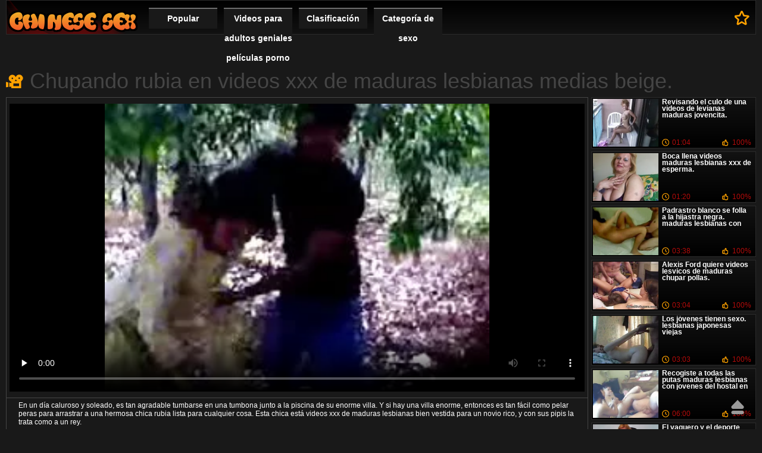

--- FILE ---
content_type: text/html; charset=UTF-8
request_url: https://es.filmovisex.org/video/243/chupando-rubia-en-videos-xxx-de-maduras-lesbianas-medias-beige-
body_size: 9651
content:
<!DOCTYPE html>
<html lang="es">
<head>
	<meta http-equiv="Content-Type" content="text/html; charset=utf-8">
	<title>Chupando rubia en videos xxx de maduras lesbianas medias beige.</title>
	<meta name="viewport" content="width=device-width, initial-scale=1.0">
	<meta name="description" content="En un día caluroso y soleado, es tan agradable tumbarse en una tumbona junto a la piscina de su enorme villa. Y si hay una villa enorme, entonces es tan fácil como pelar peras para arrastrar a una hermosa chica rubia lista para cualquier cosa. Esta chica está videos xxx de maduras lesbianas bien vestida para un novio rico, y con sus pipis la trata como a un rey.">
			<meta name="keywords" content="Videos de maduras lesbianas, porno gratis, mejor porno, porno caliente, mejor porno, xxx, porno caliente, video porno, clips de vídeo, películas porno calientes, sexo, alta definición, porno ">
		<link rel="shortcut icon" type="image/x-icon" href="https://es.filmovisex.org/files/favicon.ico" />
	<link type="text/css" rel="stylesheet" href="https://es.filmovisex.org/files/main.min.css">
	
<link rel="canonical" href="https://es.filmovisex.org/video/243/chupando-rubia-en-videos-xxx-de-maduras-lesbianas-medias-beige-/"/>
<base target="_blank">
<style>body, .info, .menu a, .button{color:#FFF !important;}
.th a, .holder, .info b{font-size:12px !important;}
</style>
</head>
<body><header role="banner">
		<div class="header">
		<div class="holder"><nav role="navigation">
			<div class="logo"><a href="https://es.filmovisex.org/" target="_self">Videos de maduras lesbianas </a></div>
			<ul class="menu">
				<li><a href="https://es.filmovisex.org/popular.html" target="_self">Popular </a></li>
				<li><a href="https://es.filmovisex.org/newporno.html" target="_self">Videos para adultos geniales películas porno </a></li>
				<li><a href="https://es.filmovisex.org/" target="_self">Clasificación </a></li>
				<li>
					<a href="https://es.filmovisex.org/categoryall.html" target="_self">Categoría de sexo </a>
<ul>
<li><a href="https://es.filmovisex.org/category/amateur/" target="_self">Casero mierda</a></li><li><a href="https://es.filmovisex.org/category/teens/" target="_self">Chicas Sexy</a></li><li><a href="https://es.filmovisex.org/category/asian/" target="_self">Oriental niñas</a></li><li><a href="https://es.filmovisex.org/category/matures/" target="_self">Madre</a></li><li><a href="https://es.filmovisex.org/category/blowjobs/" target="_self">Chupar la polla</a></li><li><a href="https://es.filmovisex.org/category/big_boobs/" target="_self">Bruto tetas naturales</a></li><li><a href="https://es.filmovisex.org/category/hardcore/" target="_self">Follando duro</a></li><li><a href="https://es.filmovisex.org/category/cumshots/" target="_self">Sexy corrida</a></li><li><a href="https://es.filmovisex.org/category/anal/" target="_self">Anal caliente</a></li><li><a href="https://es.filmovisex.org/category/voyeur/" target="_self">Espiar</a></li><li><a href="https://es.filmovisex.org/category/babes/" target="_self">Chicas calientes</a></li><li><a href="https://es.filmovisex.org/category/grannies/" target="_self">Nan</a></li><li><a href="https://es.filmovisex.org/category/public_nudity/" target="_self">La desnudez pública</a></li><li><a href="https://es.filmovisex.org/category/bbw/" target="_self">Grasa</a></li><li><a href="https://es.filmovisex.org/category/lesbians/" target="_self">Lesbianas videos</a></li><li><a href="https://es.filmovisex.org/category/bdsm/" target="_self">Bdsm mazmorra</a></li><li><a href="https://es.filmovisex.org/category/pornstars/" target="_self">Hablamos de</a></li><li><a href="https://es.filmovisex.org/category/stockings/" target="_self">Calcetín</a></li><li><a href="https://es.filmovisex.org/category/vintage/" target="_self">Opción</a></li><li><a href="https://es.filmovisex.org/category/big_cock/" target="_self">Monstruo polla</a></li><li><a href="https://es.filmovisex.org/category/latin/" target="_self">Sexy latina porno</a></li><li><a href="https://es.filmovisex.org/category/softcore/" target="_self">Películas</a></li><li><a href="https://es.filmovisex.org/category/european/" target="_self">Euro xxx</a></li><li><a href="https://es.filmovisex.org/category/shemales/" target="_self">Transexuales</a></li><li><a href="https://es.filmovisex.org/category/outdoor/" target="_self">Xxx al aire libre</a></li><li><a href="https://es.filmovisex.org/category/orgy/" target="_self">Orgie</a></li><li><a href="https://es.filmovisex.org/category/bisexuals/" target="_self">Caliente bi sexo</a></li><li><a href="https://es.filmovisex.org/category/cartoons/" target="_self">Lámpara</a></li><li><a href="https://es.filmovisex.org/category/black/" target="_self">Chicas negras</a></li>
</ul></nav>
				</li>
			</ul>
			<a href="/" rel="sidebar" title="Chupando rubia en videos xxx de maduras lesbianas medias beige." class="bookmark">A favoritos </a>
		</div>
	</div>

</header><main role="main"><div class="main">
<div class="videoblock">
	<h1>Chupando rubia en videos xxx de maduras lesbianas medias beige.</h1>
	<div class="videoholder">
		<div class="right">
<div class="item">
		<a href="/video/4166/revisando-el-culo-de-una-videos-de-levianas-maduras-jovencita-/" data-id="v4166" class="lnk">
			<img src="https://es.filmovisex.org/media/thumbs/6/v04166.webp?1611364877" width="242" height="181" alt="Revisando el culo de ...">
			<span class="info">
				<b style="color:#FFF;">Revisando el culo de una videos de levianas maduras jovencita.</b>
				<span class="duration">01:04</span>
												<span class="rating">100%</span>
			</span>
		</a>
</div><div class="item">
		<a href="/video/3926/boca-llena-videos-maduras-lesbianas-xxx-de-esperma-/" data-id="v3926" class="lnk">
			<img src="https://es.filmovisex.org/media/thumbs/6/v03926.webp?1612747367" width="242" height="181" alt="Boca llena videos ma ...">
			<span class="info">
				<b style="color:#FFF;">Boca llena videos maduras lesbianas xxx de esperma.</b>
				<span class="duration">01:20</span>
												<span class="rating">100%</span>
			</span>
		</a>
</div><div class="item">
		<a href="/video/398/padrastro-blanco-se-folla-a-la-hijastra-negra-maduras-lesbianas-con-jovenes/" data-id="v398" class="lnk">
			<img src="https://es.filmovisex.org/media/thumbs/8/v00398.webp?1609806306" width="242" height="181" alt="Padrastro blanco se  ...">
			<span class="info">
				<b style="color:#FFF;">Padrastro blanco se folla a la hijastra negra. maduras lesbianas con jovenes</b>
				<span class="duration">03:38</span>
												<span class="rating">100%</span>
			</span>
		</a>
</div><div class="item">
		<a href="/video/4003/alexis-ford-quiere-videos-lesvicos-de-maduras-chupar-pollas-/" data-id="v4003" class="lnk">
			<img src="https://es.filmovisex.org/media/thumbs/3/v04003.webp?1610413712" width="242" height="181" alt="Alexis Ford quiere v ...">
			<span class="info">
				<b style="color:#FFF;">Alexis Ford quiere videos lesvicos de maduras chupar pollas.</b>
				<span class="duration">03:04</span>
												<span class="rating">100%</span>
			</span>
		</a>
</div><div class="item">
		<a href="/video/4338/los-j%C3%B3venes-tienen-sexo-lesbianas-japonesas-viejas/" data-id="v4338" class="lnk">
			<img src="https://es.filmovisex.org/media/thumbs/8/v04338.webp?1609329632" width="242" height="181" alt="Los jóvenes tienen s ...">
			<span class="info">
				<b style="color:#FFF;">Los jóvenes tienen sexo. lesbianas japonesas viejas</b>
				<span class="duration">03:03</span>
												<span class="rating">100%</span>
			</span>
		</a>
</div><div class="item">
		<a href="/video/3967/recogiste-a-todas-las-putas-maduras-lesbianas-con-jovenes-del-hostal-en-un-solo-lugar-/" data-id="v3967" class="lnk">
			<img src="https://es.filmovisex.org/media/thumbs/7/v03967.webp?1608956544" width="242" height="181" alt="Recogiste a todas la ...">
			<span class="info">
				<b style="color:#FFF;">Recogiste a todas las putas maduras lesbianas con jovenes del hostal en un solo lugar.</b>
				<span class="duration">06:00</span>
												<span class="rating">100%</span>
			</span>
		</a>
</div><div class="item">
		<a href="/video/3931/el-vaquero-y-el-deporte-han-reunido-viejas-calientes-lesbianas-la-polla-/" data-id="v3931" class="lnk">
			<img src="https://es.filmovisex.org/media/thumbs/1/v03931.webp?1610324795" width="242" height="181" alt="El vaquero y el depo ...">
			<span class="info">
				<b style="color:#FFF;">El vaquero y el deporte han reunido viejas calientes lesbianas la polla.</b>
				<span class="duration">05:32</span>
												<span class="rating">100%</span>
			</span>
		</a>
</div><div class="item">
		<a href="/video/4242/follan-en-un-maduras-negras-lesbianas-caf%C3%A9-/" data-id="v4242" class="lnk">
			<img src="https://es.filmovisex.org/media/thumbs/2/v04242.webp?1612400070" width="242" height="181" alt="Follan en un maduras ...">
			<span class="info">
				<b style="color:#FFF;">Follan en un maduras negras lesbianas café.</b>
				<span class="duration">03:00</span>
												<span class="rating">100%</span>
			</span>
		</a>
</div>
		</div>
		<div class="center">
<div class="player">
 <style>.pornvideo22 { padding-bottom: 50%; position: relative; overflow:hidden; clear: both; margin: 5px 0;}
.pornvideo22 video { position: absolute; top: 0; left: 0; width: 100%; height: 100%; background-color: #000; }</style>
<div class="pornvideo22">
<video preload="none" controls poster="https://es.filmovisex.org/media/thumbs/3/v00243.webp?1609326790"><source src="https://vs7.videosrc.net/s/5/56/561b2fcd00663552d24e5ec5652acef3.mp4?md5=-0YVgkh4A2KmaEhgeODiZA&expires=1769241702" type="video/mp4"/></video>
</div> 
	</div>
	<div class="videoinfo">

<div id="bc_teasers_block_261" class="bigClickTeasersBlock"></div>

		<div class="descr">
			<p>En un día caluroso y soleado, es tan agradable tumbarse en una tumbona junto a la piscina de su enorme villa. Y si hay una villa enorme, entonces es tan fácil como pelar peras para arrastrar a una hermosa chica rubia lista para cualquier cosa. Esta chica está videos xxx de maduras lesbianas bien vestida para un novio rico, y con sus pipis la trata como a un rey.</p>
		</div>
		<div class="info-holder">
									<div id="flagging_container" class="votebox">
				<a id="flag_like_this_video" title="Like" class="up"></a>
				<a id="flag_dislike_this_video" title="Do not like" class="down"></a>
				<span>100%</span>
			</div>
			<a href="/" title="Chupando rubia en videos xxx de maduras lesbianas medias beige." rel="sidebar" class="add-fav">Añadir a favoritos </a>
		</div>
		<div class="player-info">
			<div class="dur">05:22</div>
			<div class="views">12839</div>
			<div class="votes">33</div>
		<div class="cats">
Categorías de adultos 
<a href="/category/amateur/" title="">Casero mierda</a> <a href="/category/public_nudity/" title="">La desnudez pública</a> <a href="/category/asian/" title="">Oriental niñas</a> 
<a href="/tag/89/" title="">videos xxx de maduras lesbianas</a> 
</div>
					</div>
</div>
<!-- videoinfo and -->
		</div>
	</div>
</div>
<div class="block-holder ajax1">
	<div class="title ico-vid">Sexy Videos porno relacionados </div>
	<div class="th-videos">
<div class="th">
				<a href="https://es.filmovisex.org/link.php">
					<img src="https://es.filmovisex.org/media/thumbs/9/v04629.webp?1613007102" width="242" height="181" alt="Cogí a una chica en  ..."/>
					<div class="info">
																		<div class="rating">
							<div class="rate" style="height:100%">
								<div class="scale">100%</div>
							</div>
						</div>
						<div class="top-info">
							<div class="views">14410</div>
							<div class="duration">01:38</div>
						</div>
						<b>Cogí a una chica en maduras lesbianas viciosas anal - primer plano.</b>
					</div>
				</a>
			</div><div class="th">
				<a href="/video/410/la-enfermera-rehabilita-al-videos-lesbianas-adultas-paciente-a-trav%C3%A9s-del-sexo-/">
					<img src="https://es.filmovisex.org/media/thumbs/0/v00410.webp?1610756971" width="242" height="181" alt="La enfermera rehabil ..."/>
					<div class="info">
																		<div class="rating">
							<div class="rate" style="height:100%">
								<div class="scale">100%</div>
							</div>
						</div>
						<div class="top-info">
							<div class="views">14154</div>
							<div class="duration">03:29</div>
						</div>
						<b>La enfermera rehabilita al videos lesbianas adultas paciente a través del sexo.</b>
					</div>
				</a>
			</div><div class="th">
				<a href="/video/4618/dusya-de-videos-de-lesbianas-maduras-en-espa%C3%B1ol-18-a%C3%B1os-grabado-/">
					<img src="https://es.filmovisex.org/media/thumbs/8/v04618.webp?1612916998" width="242" height="181" alt="Dusya, de videos de  ..."/>
					<div class="info">
																		<div class="rating">
							<div class="rate" style="height:100%">
								<div class="scale">100%</div>
							</div>
						</div>
						<div class="top-info">
							<div class="views">16016</div>
							<div class="duration">06:05</div>
						</div>
						<b>Dusya, de videos de lesbianas maduras en español 18 años, grabado.</b>
					</div>
				</a>
			</div><div class="th">
				<a href="/video/5132/tengo-un-miembro-videos-de-lesbianas-maduras-tetonas/">
					<img src="https://es.filmovisex.org/media/thumbs/2/v05132.webp?1609213882" width="242" height="181" alt="Tengo un miembro. vi ..."/>
					<div class="info">
																		<div class="rating">
							<div class="rate" style="height:100%">
								<div class="scale">100%</div>
							</div>
						</div>
						<div class="top-info">
							<div class="views">19493</div>
							<div class="duration">03:38</div>
						</div>
						<b>Tengo un miembro. videos de lesbianas maduras tetonas</b>
					</div>
				</a>
			</div><div class="th">
				<a href="/video/5835/un-amante-lami%C3%B3-videos-de-lesvianas-maduras-xxx-el-co%C3%B1o-peludo-de-una-mujer-madura-en-el-prado/">
					<img src="https://es.filmovisex.org/media/thumbs/5/v05835.webp?1609456380" width="242" height="181" alt="Un amante lamió vide ..."/>
					<div class="info">
																		<div class="rating">
							<div class="rate" style="height:100%">
								<div class="scale">100%</div>
							</div>
						</div>
						<div class="top-info">
							<div class="views">17613</div>
							<div class="duration">03:29</div>
						</div>
						<b>Un amante lamió videos de lesvianas maduras xxx el coño peludo de una mujer madura en el prado</b>
					</div>
				</a>
			</div><div class="th">
				<a href="https://es.filmovisex.org/link.php">
					<img src="https://es.filmovisex.org/media/thumbs/8/v08528.webp?1609551354" width="242" height="181" alt="Mujer negra culona e ..."/>
					<div class="info">
																		<div class="rating">
							<div class="rate" style="height:100%">
								<div class="scale">100%</div>
							</div>
						</div>
						<div class="top-info">
							<div class="views">16548</div>
							<div class="duration">05:52</div>
						</div>
						<b>Mujer negra culona en bragas disfruta sentada en la cara de un chico xxx lesbi maduras</b>
					</div>
				</a>
			</div><div class="th">
				<a href="https://es.filmovisex.org/link.php">
					<img src="https://es.filmovisex.org/media/thumbs/2/v04522.webp?1608534928" width="242" height="181" alt="La despedida videos  ..."/>
					<div class="info">
																		<div class="rating">
							<div class="rate" style="height:100%">
								<div class="scale">100%</div>
							</div>
						</div>
						<div class="top-info">
							<div class="views">16549</div>
							<div class="duration">03:58</div>
						</div>
						<b>La despedida videos de lesbianas mayores de soltera terminó con sexo grupal.</b>
					</div>
				</a>
			</div><div class="th">
				<a href="https://es.filmovisex.org/link.php">
					<img src="https://es.filmovisex.org/media/thumbs/9/v04709.webp?1612660141" width="242" height="181" alt="Mamada para xvideosl ..."/>
					<div class="info">
																		<div class="rating">
							<div class="rate" style="height:100%">
								<div class="scale">100%</div>
							</div>
						</div>
						<div class="top-info">
							<div class="views">15748</div>
							<div class="duration">01:41</div>
						</div>
						<b>Mamada para xvideoslesbianasmaduras un chico.</b>
					</div>
				</a>
			</div><div class="th">
				<a href="/video/4702/polvo-peliculas-de-maduras-lesbianas-amistoso-con-dos-/">
					<img src="https://es.filmovisex.org/media/thumbs/2/v04702.webp?1609157330" width="242" height="181" alt="Polvo peliculas de m ..."/>
					<div class="info">
																		<div class="rating">
							<div class="rate" style="height:100%">
								<div class="scale">100%</div>
							</div>
						</div>
						<div class="top-info">
							<div class="views">16281</div>
							<div class="duration">05:45</div>
						</div>
						<b>Polvo peliculas de maduras lesbianas amistoso con dos.</b>
					</div>
				</a>
			</div><div class="th">
				<a href="https://es.filmovisex.org/link.php">
					<img src="https://es.filmovisex.org/media/thumbs/0/v04940.webp?1609429977" width="242" height="181" alt="Sexo videos xxx lesb ..."/>
					<div class="info">
																		<div class="rating">
							<div class="rate" style="height:100%">
								<div class="scale">100%</div>
							</div>
						</div>
						<div class="top-info">
							<div class="views">22144</div>
							<div class="duration">06:00</div>
						</div>
						<b>Sexo videos xxx lesbianas maduras con Sasha Grey.</b>
					</div>
				</a>
			</div><div class="th">
				<a href="/video/6068/sirvienta-india-bes%C3%B3-el-vientre-y-las-tetas-naturales-por-su-due%C3%B1o-lesbianas-gordas-y-maduras/">
					<img src="https://es.filmovisex.org/media/thumbs/8/v06068.webp?1609183876" width="242" height="181" alt="Sirvienta india besó ..."/>
					<div class="info">
																		<div class="rating">
							<div class="rate" style="height:100%">
								<div class="scale">100%</div>
							</div>
						</div>
						<div class="top-info">
							<div class="views">19744</div>
							<div class="duration">13:37</div>
						</div>
						<b>Sirvienta india besó el vientre y las tetas naturales por su dueño lesbianas gordas y maduras</b>
					</div>
				</a>
			</div><div class="th">
				<a href="https://es.filmovisex.org/link.php">
					<img src="https://es.filmovisex.org/media/thumbs/1/v04781.webp?1609980014" width="242" height="181" alt="De nuevo se lo video ..."/>
					<div class="info">
																		<div class="rating">
							<div class="rate" style="height:100%">
								<div class="scale">100%</div>
							</div>
						</div>
						<div class="top-info">
							<div class="views">14150</div>
							<div class="duration">05:59</div>
						</div>
						<b>De nuevo se lo videos de lesbianas viejas con jovencitas quitó y folló.</b>
					</div>
				</a>
			</div><div class="th">
				<a href="https://es.filmovisex.org/link.php">
					<img src="https://es.filmovisex.org/media/thumbs/2/v04652.webp?1613093862" width="242" height="181" alt="Follada por el culo  ..."/>
					<div class="info">
																		<div class="rating">
							<div class="rate" style="height:100%">
								<div class="scale">100%</div>
							</div>
						</div>
						<div class="top-info">
							<div class="views">11206</div>
							<div class="duration">03:19</div>
						</div>
						<b>Follada por el culo a una chica videos de lesbianas viejas con jovenes con falda escolar.</b>
					</div>
				</a>
			</div><div class="th">
				<a href="/video/4311/se-videos-maduras-lesbianas-xxx-masturba-hasta-el-agotamiento-/">
					<img src="https://es.filmovisex.org/media/thumbs/1/v04311.webp?1612400962" width="242" height="181" alt="Se videos maduras le ..."/>
					<div class="info">
																		<div class="rating">
							<div class="rate" style="height:100%">
								<div class="scale">100%</div>
							</div>
						</div>
						<div class="top-info">
							<div class="views">19214</div>
							<div class="duration">03:14</div>
						</div>
						<b>Se videos maduras lesbianas xxx masturba hasta el agotamiento.</b>
					</div>
				</a>
			</div><div class="th">
				<a href="/video/8975/asi%C3%A1tica-con-tatuaje-en-la-espalda-chupa-el-rayo-de-lesbianas-maduras-amas-de-casa-un-t%C3%ADo/">
					<img src="https://es.filmovisex.org/media/thumbs/5/v08975.webp?1608683037" width="242" height="181" alt="Asiática con tatuaje ..."/>
					<div class="info">
																		<div class="rating">
							<div class="rate" style="height:100%">
								<div class="scale">100%</div>
							</div>
						</div>
						<div class="top-info">
							<div class="views">17882</div>
							<div class="duration">12:03</div>
						</div>
						<b>Asiática con tatuaje en la espalda chupa el rayo de lesbianas maduras amas de casa un tío</b>
					</div>
				</a>
			</div><div class="th">
				<a href="https://es.filmovisex.org/link.php">
					<img src="https://es.filmovisex.org/media/thumbs/6/v04746.webp?1609392787" width="242" height="181" alt="Una adultas lesviana ..."/>
					<div class="info">
																		<div class="rating">
							<div class="rate" style="height:100%">
								<div class="scale">100%</div>
							</div>
						</div>
						<div class="top-info">
							<div class="views">21079</div>
							<div class="duration">06:50</div>
						</div>
						<b>Una adultas lesvianas chica con un culo precioso.</b>
					</div>
				</a>
			</div><div class="th">
				<a href="https://es.filmovisex.org/link.php">
					<img src="https://es.filmovisex.org/media/thumbs/7/v04487.webp?1613179245" width="242" height="181" alt="Sarah Vandella Sex m ..."/>
					<div class="info">
																		<div class="rating">
							<div class="rate" style="height:100%">
								<div class="scale">100%</div>
							</div>
						</div>
						<div class="top-info">
							<div class="views">20021</div>
							<div class="duration">04:43</div>
						</div>
						<b>Sarah Vandella Sex maduras lesbianas asiaticas Massage.</b>
					</div>
				</a>
			</div><div class="th">
				<a href="https://es.filmovisex.org/link.php">
					<img src="https://es.filmovisex.org/media/thumbs/1/v04661.webp?1613523200" width="242" height="181" alt="Enseña a ver maduras ..."/>
					<div class="info">
																		<div class="rating">
							<div class="rate" style="height:100%">
								<div class="scale">100%</div>
							</div>
						</div>
						<div class="top-info">
							<div class="views">15205</div>
							<div class="duration">03:58</div>
						</div>
						<b>Enseña a ver maduras lesbianas la chica sexo anal.</b>
					</div>
				</a>
			</div><div class="th">
				<a href="/video/4553/follando-maduras-peludas-lesbianas-con-una-morena-rusa-/">
					<img src="https://es.filmovisex.org/media/thumbs/3/v04553.webp?1611365588" width="242" height="181" alt="Follando maduras pel ..."/>
					<div class="info">
																		<div class="rating">
							<div class="rate" style="height:100%">
								<div class="scale">100%</div>
							</div>
						</div>
						<div class="top-info">
							<div class="views">16804</div>
							<div class="duration">01:18</div>
						</div>
						<b>Follando maduras peludas lesbianas con una morena rusa.</b>
					</div>
				</a>
			</div><div class="th">
				<a href="/video/5203/no-puedo-videos-de-lesbianas-maduras-mexicanas-insertarlo-en-el-sexo-anal-/">
					<img src="https://es.filmovisex.org/media/thumbs/3/v05203.webp?1608661341" width="242" height="181" alt="No puedo videos de l ..."/>
					<div class="info">
																		<div class="rating">
							<div class="rate" style="height:100%">
								<div class="scale">100%</div>
							</div>
						</div>
						<div class="top-info">
							<div class="views">17337</div>
							<div class="duration">03:17</div>
						</div>
						<b>No puedo videos de lesbianas maduras mexicanas insertarlo en el sexo anal.</b>
					</div>
				</a>
			</div><div class="th">
				<a href="/video/4934/un-miembro-de-la-belleza-de-labios-lesbianas-matures/">
					<img src="https://es.filmovisex.org/media/thumbs/4/v04934.webp?1610156839" width="242" height="181" alt="Un miembro de la bel ..."/>
					<div class="info">
																		<div class="rating">
							<div class="rate" style="height:100%">
								<div class="scale">100%</div>
							</div>
						</div>
						<div class="top-info">
							<div class="views">17072</div>
							<div class="duration">11:16</div>
						</div>
						<b>Un miembro de la belleza de labios. lesbianas matures</b>
					</div>
				</a>
			</div><div class="th">
				<a href="/video/4806/sunny-leone-hace-el-amor-con-su-novia-lesbianas-mayores-haciendo-el-amor-india-/">
					<img src="https://es.filmovisex.org/media/thumbs/6/v04806.webp?1610324857" width="242" height="181" alt="Sunny Leone hace el  ..."/>
					<div class="info">
																		<div class="rating">
							<div class="rate" style="height:100%">
								<div class="scale">100%</div>
							</div>
						</div>
						<div class="top-info">
							<div class="views">14412</div>
							<div class="duration">06:54</div>
						</div>
						<b>Sunny Leone hace el amor con su novia lesbianas mayores haciendo el amor india.</b>
					</div>
				</a>
			</div><div class="th">
				<a href="/video/4527/masaje-sexual-videos-xxx-de-maduras-lesbianas-para-una-rusa-/">
					<img src="https://es.filmovisex.org/media/thumbs/7/v04527.webp?1612744025" width="242" height="181" alt="Masaje sexual videos ..."/>
					<div class="info">
																		<div class="rating">
							<div class="rate" style="height:100%">
								<div class="scale">100%</div>
							</div>
						</div>
						<div class="top-info">
							<div class="views">17082</div>
							<div class="duration">03:25</div>
						</div>
						<b>Masaje sexual videos xxx de maduras lesbianas para una rusa.</b>
					</div>
				</a>
			</div><div class="th">
				<a href="/video/5204/le-gusta-el-videos-de-lesbianas-tetonas-maduras-sexo-duro-/">
					<img src="https://es.filmovisex.org/media/thumbs/4/v05204.webp?1611883345" width="242" height="181" alt="Le gusta el videos d ..."/>
					<div class="info">
																		<div class="rating">
							<div class="rate" style="height:100%">
								<div class="scale">100%</div>
							</div>
						</div>
						<div class="top-info">
							<div class="views">13350</div>
							<div class="duration">13:42</div>
						</div>
						<b>Le gusta el videos de lesbianas tetonas maduras sexo duro.</b>
					</div>
				</a>
			</div><div class="th">
				<a href="/video/9747/rubia-tetona-mujeres-lesbianas-adultas-se-entreg%C3%B3-a-un-h%C3%A1bil-farsante/">
					<img src="https://es.filmovisex.org/media/thumbs/7/v09747.webp?1608956542" width="242" height="181" alt="Rubia tetona mujeres ..."/>
					<div class="info">
																		<div class="rating">
							<div class="rate" style="height:100%">
								<div class="scale">100%</div>
							</div>
						</div>
						<div class="top-info">
							<div class="views">18676</div>
							<div class="duration">08:50</div>
						</div>
						<b>Rubia tetona mujeres lesbianas adultas se entregó a un hábil farsante</b>
					</div>
				</a>
			</div><div class="th">
				<a href="/video/6583/morena-madura-en-medias-se-masturba-con-una-botella-lesbianas-maduras-con-pendejas-de-champ%C3%A1n-en-el-sof%C3%A1/">
					<img src="https://es.filmovisex.org/media/thumbs/3/v06583.webp?1611279100" width="242" height="181" alt="Morena madura en med ..."/>
					<div class="info">
																		<div class="rating">
							<div class="rate" style="height:100%">
								<div class="scale">100%</div>
							</div>
						</div>
						<div class="top-info">
							<div class="views">15307</div>
							<div class="duration">07:18</div>
						</div>
						<b>Morena madura en medias se masturba con una botella lesbianas maduras con pendejas de champán en el sofá</b>
					</div>
				</a>
			</div><div class="th">
				<a href="/video/6316/mam%C3%A1-pelirroja-trajo-juguetes-sexuales-al-bosque-y-se-foll%C3%B3-los-agujeros-en-sus-ver-videos-pornos-de-lesbianas-maduras-jeans-bajos/">
					<img src="https://es.filmovisex.org/media/thumbs/6/v06316.webp?1609291306" width="242" height="181" alt="Mamá pelirroja trajo ..."/>
					<div class="info">
																		<div class="rating">
							<div class="rate" style="height:100%">
								<div class="scale">100%</div>
							</div>
						</div>
						<div class="top-info">
							<div class="views">21391</div>
							<div class="duration">13:10</div>
						</div>
						<b>Mamá pelirroja trajo juguetes sexuales al bosque y se folló los agujeros en sus ver videos pornos de lesbianas maduras jeans bajos</b>
					</div>
				</a>
			</div><div class="th">
				<a href="/video/8754/morena-culona-recibe-dos-pollas-en-el-peliculas-de-lesbianas-maduras-ano/">
					<img src="https://es.filmovisex.org/media/thumbs/4/v08754.webp?1612660187" width="242" height="181" alt="Morena culona recibe ..."/>
					<div class="info">
																		<div class="rating">
							<div class="rate" style="height:100%">
								<div class="scale">100%</div>
							</div>
						</div>
						<div class="top-info">
							<div class="views">21415</div>
							<div class="duration">04:51</div>
						</div>
						<b>Morena culona recibe dos pollas en el peliculas de lesbianas maduras ano</b>
					</div>
				</a>
			</div><div class="th">
				<a href="/video/6864/milf-aceitada-en-medias-lesbianas-j%C3%B3venes-con-maduras-mira-con-un-caballero-en-la-mesita-de-noche/">
					<img src="https://es.filmovisex.org/media/thumbs/4/v06864.webp?1610586646" width="242" height="181" alt="Milf aceitada en med ..."/>
					<div class="info">
																		<div class="rating">
							<div class="rate" style="height:100%">
								<div class="scale">100%</div>
							</div>
						</div>
						<div class="top-info">
							<div class="views">19580</div>
							<div class="duration">03:10</div>
						</div>
						<b>Milf aceitada en medias lesbianas jóvenes con maduras mira con un caballero en la mesita de noche</b>
					</div>
				</a>
			</div><div class="th">
				<a href="/video/5166/claudia-y-sus-grandes-tetas-lesbianas-gordas-maduras/">
					<img src="https://es.filmovisex.org/media/thumbs/6/v05166.webp?1611279101" width="242" height="181" alt="Claudia y sus grande ..."/>
					<div class="info">
																		<div class="rating">
							<div class="rate" style="height:100%">
								<div class="scale">100%</div>
							</div>
						</div>
						<div class="top-info">
							<div class="views">17731</div>
							<div class="duration">04:06</div>
						</div>
						<b>Claudia y sus grandes tetas. lesbianas gordas maduras</b>
					</div>
				</a>
			</div><div class="th">
				<a href="/video/3863/colegiala-chupa-y-folla-lesbianas-gordas-y-maduras/">
					<img src="https://es.filmovisex.org/media/thumbs/3/v03863.webp?1611448824" width="242" height="181" alt="Colegiala chupa y fo ..."/>
					<div class="info">
																		<div class="rating">
							<div class="rate" style="height:100%">
								<div class="scale">100%</div>
							</div>
						</div>
						<div class="top-info">
							<div class="views">15617</div>
							<div class="duration">01:21</div>
						</div>
						<b>Colegiala chupa y folla. lesbianas gordas y maduras</b>
					</div>
				</a>
			</div><div class="th">
				<a href="/video/9883/tetona-lesbianas-maduras-embarazadas-chick-acarici%C3%B3-en-webcam/">
					<img src="https://es.filmovisex.org/media/thumbs/3/v09883.webp?1610760252" width="242" height="181" alt="Tetona lesbianas mad ..."/>
					<div class="info">
																		<div class="rating">
							<div class="rate" style="height:100%">
								<div class="scale">100%</div>
							</div>
						</div>
						<div class="top-info">
							<div class="views">25690</div>
							<div class="duration">06:13</div>
						</div>
						<b>Tetona lesbianas maduras embarazadas chick acarició en webcam</b>
					</div>
				</a>
			</div><div class="th">
				<a href="/video/9574/lesbianas-sensuales-lesbianas-viejas-con-jovencitas-hacen-fisting-anal/">
					<img src="https://es.filmovisex.org/media/thumbs/4/v09574.webp?1609896057" width="242" height="181" alt="Lesbianas sensuales  ..."/>
					<div class="info">
																		<div class="rating">
							<div class="rate" style="height:100%">
								<div class="scale">100%</div>
							</div>
						</div>
						<div class="top-info">
							<div class="views">18022</div>
							<div class="duration">05:49</div>
						</div>
						<b>Lesbianas sensuales lesbianas viejas con jovencitas hacen fisting anal</b>
					</div>
				</a>
			</div><div class="th">
				<a href="/video/6355/hakhal-golpea-a-lesbianas-maduras-pilladas-un-shalashovka-rubio-en-la-cama/">
					<img src="https://es.filmovisex.org/media/thumbs/5/v06355.webp?1609100865" width="242" height="181" alt="Hakhal golpea a lesb ..."/>
					<div class="info">
																		<div class="rating">
							<div class="rate" style="height:100%">
								<div class="scale">100%</div>
							</div>
						</div>
						<div class="top-info">
							<div class="views">18843</div>
							<div class="duration">12:44</div>
						</div>
						<b>Hakhal golpea a lesbianas maduras pilladas un shalashovka rubio en la cama</b>
					</div>
				</a>
			</div><div class="th">
				<a href="/video/9383/lesbianas-de-pelo-largo-lamen-maduras-italianas-lesbianas-el-ano/">
					<img src="https://es.filmovisex.org/media/thumbs/3/v09383.webp?1608647497" width="242" height="181" alt="Lesbianas de pelo la ..."/>
					<div class="info">
																		<div class="rating">
							<div class="rate" style="height:100%">
								<div class="scale">100%</div>
							</div>
						</div>
						<div class="top-info">
							<div class="views">24167</div>
							<div class="duration">00:54</div>
						</div>
						<b>Lesbianas de pelo largo lamen maduras italianas lesbianas el ano</b>
					</div>
				</a>
			</div><div class="th">
				<a href="/video/776/la-rubia-se-le-da-al-videos-maduras-lesbi-jugador-negro-/">
					<img src="https://es.filmovisex.org/media/thumbs/6/v00776.webp?1609072147" width="242" height="181" alt="La rubia se le da al ..."/>
					<div class="info">
																		<div class="rating">
							<div class="rate" style="height:100%">
								<div class="scale">100%</div>
							</div>
						</div>
						<div class="top-info">
							<div class="views">20185</div>
							<div class="duration">03:54</div>
						</div>
						<b>La rubia se le da al videos maduras lesbi jugador negro.</b>
					</div>
				</a>
			</div><div class="th">
				<a href="/video/7313/un-chico-bronceado-en-el-sof%C3%A1-se-foll%C3%B3-a-una-hermosa-chica-viejas-calientes-lesbianas-y-la-roci%C3%B3-con-esperma/">
					<img src="https://es.filmovisex.org/media/thumbs/3/v07313.webp?1608945787" width="242" height="181" alt="Un chico bronceado e ..."/>
					<div class="info">
																		<div class="rating">
							<div class="rate" style="height:100%">
								<div class="scale">100%</div>
							</div>
						</div>
						<div class="top-info">
							<div class="views">16207</div>
							<div class="duration">11:44</div>
						</div>
						<b>Un chico bronceado en el sofá se folló a una hermosa chica viejas calientes lesbianas y la roció con esperma</b>
					</div>
				</a>
			</div><div class="th">
				<a href="/video/6701/faker-golpea-a-una-negra-en-la-xxxmaduras-lesbianas-vagina-en-el-coche/">
					<img src="https://es.filmovisex.org/media/thumbs/1/v06701.webp?1608585836" width="242" height="181" alt="Faker golpea a una n ..."/>
					<div class="info">
																		<div class="rating">
							<div class="rate" style="height:100%">
								<div class="scale">100%</div>
							</div>
						</div>
						<div class="top-info">
							<div class="views">18609</div>
							<div class="duration">07:49</div>
						</div>
						<b>Faker golpea a una negra en la xxxmaduras lesbianas vagina en el coche</b>
					</div>
				</a>
			</div><div class="th">
				<a href="/video/6557/mu%C3%B1eca-con-tap%C3%B3n-anal-en-las-maduras-negras-lesbianas-gafas-empuja-el-falo-de-un-amigo-con-el-co%C3%B1o/">
					<img src="https://es.filmovisex.org/media/thumbs/7/v06557.webp?1612574777" width="242" height="181" alt="Muñeca con tapón ana ..."/>
					<div class="info">
																		<div class="rating">
							<div class="rate" style="height:100%">
								<div class="scale">100%</div>
							</div>
						</div>
						<div class="top-info">
							<div class="views">16219</div>
							<div class="duration">07:16</div>
						</div>
						<b>Muñeca con tapón anal en las maduras negras lesbianas gafas empuja el falo de un amigo con el coño</b>
					</div>
				</a>
			</div><div class="th">
				<a href="/video/9079/chica-tetona-posando-en-maduras-italianas-lesbianas-tanga-y-acariciando-su-cuerpo/">
					<img src="https://es.filmovisex.org/media/thumbs/9/v09079.webp?1611192208" width="242" height="181" alt="Chica tetona posando ..."/>
					<div class="info">
																		<div class="rating">
							<div class="rate" style="height:100%">
								<div class="scale">100%</div>
							</div>
						</div>
						<div class="top-info">
							<div class="views">21803</div>
							<div class="duration">11:32</div>
						</div>
						<b>Chica tetona posando en maduras italianas lesbianas tanga y acariciando su cuerpo</b>
					</div>
				</a>
			</div><div class="th">
				<a href="/video/9502/rubia-rusa-folla-con-su-amante-de-pie-a-lo-perrito-en-el-sof%C3%A1-serviporno-maduras-lesbianas/">
					<img src="https://es.filmovisex.org/media/thumbs/2/v09502.webp?1608607337" width="242" height="181" alt="Rubia rusa folla con ..."/>
					<div class="info">
																		<div class="rating">
							<div class="rate" style="height:100%">
								<div class="scale">100%</div>
							</div>
						</div>
						<div class="top-info">
							<div class="views">17554</div>
							<div class="duration">08:23</div>
						</div>
						<b>Rubia rusa folla con su amante, de pie a lo perrito en el sofá serviporno maduras lesbianas</b>
					</div>
				</a>
			</div><div class="th">
				<a href="/video/6247/rubia-se-pone-pantimedias-negras-y-su-acompa%C3%B1ante-la-golpea-en-el-agujero-trasero-videos-lesbicos-maduras-gratis/">
					<img src="https://es.filmovisex.org/media/thumbs/7/v06247.webp?1608613608" width="242" height="181" alt="Rubia se pone pantim ..."/>
					<div class="info">
																		<div class="rating">
							<div class="rate" style="height:100%">
								<div class="scale">100%</div>
							</div>
						</div>
						<div class="top-info">
							<div class="views">18357</div>
							<div class="duration">03:59</div>
						</div>
						<b>Rubia se pone pantimedias negras y su acompañante la golpea en el agujero trasero videos lesbicos maduras gratis</b>
					</div>
				</a>
			</div><div class="th">
				<a href="/video/9917/milf-tetona-de-pelo-corto-le-hace-lesbianas-maduras-una-mamada-profunda-al-elegido/">
					<img src="https://es.filmovisex.org/media/thumbs/7/v09917.webp?1608921891" width="242" height="181" alt="MILF tetona de pelo  ..."/>
					<div class="info">
																		<div class="rating">
							<div class="rate" style="height:100%">
								<div class="scale">100%</div>
							</div>
						</div>
						<div class="top-info">
							<div class="views">23944</div>
							<div class="duration">04:52</div>
						</div>
						<b>MILF tetona de pelo corto le hace lesbianas maduras una mamada profunda al elegido</b>
					</div>
				</a>
			</div><div class="th">
				<a href="/video/6227/marido-folla-el-gran-culo-de-la-esposa-madura-sobre-una-alfombra-color-lesbianas-maduras-con-colegialas-burdeos-y-dispara-en-una-c%C3%A1mara-casera/">
					<img src="https://es.filmovisex.org/media/thumbs/7/v06227.webp?1608613501" width="242" height="181" alt="Marido folla el gran ..."/>
					<div class="info">
																		<div class="rating">
							<div class="rate" style="height:100%">
								<div class="scale">100%</div>
							</div>
						</div>
						<div class="top-info">
							<div class="views">20755</div>
							<div class="duration">14:10</div>
						</div>
						<b>Marido folla el gran culo de la esposa madura sobre una alfombra color lesbianas maduras con colegialas burdeos y dispara en una cámara casera</b>
					</div>
				</a>
			</div><div class="th">
				<a href="/video/6926/mujer-rusa-copula-con-un-chico-lesbianas-maduras-masturbandose-en-el-sof%C3%A1/">
					<img src="https://es.filmovisex.org/media/thumbs/6/v06926.webp?1609321400" width="242" height="181" alt="Mujer rusa copula co ..."/>
					<div class="info">
																		<div class="rating">
							<div class="rate" style="height:100%">
								<div class="scale">100%</div>
							</div>
						</div>
						<div class="top-info">
							<div class="views">17564</div>
							<div class="duration">03:29</div>
						</div>
						<b>Mujer rusa copula con un chico lesbianas maduras masturbandose en el sofá</b>
					</div>
				</a>
			</div><div class="th">
				<a href="/video/6616/gordita-con-manicura-rosa-maduras-lesbianas-con-jovenes-sacude-su-gran-culo-y-se-la-da-a-un-negro-en-c%C3%A1ncer/">
					<img src="https://es.filmovisex.org/media/thumbs/6/v06616.webp?1609378512" width="242" height="181" alt="Gordita con manicura ..."/>
					<div class="info">
																		<div class="rating">
							<div class="rate" style="height:100%">
								<div class="scale">100%</div>
							</div>
						</div>
						<div class="top-info">
							<div class="views">19963</div>
							<div class="duration">08:08</div>
						</div>
						<b>Gordita con manicura rosa maduras lesbianas con jovenes sacude su gran culo y se la da a un negro en cáncer</b>
					</div>
				</a>
			</div><div class="th">
				<a href="/video/6673/milf-con-zapatos-se-masturba-el-co%C3%B1o-usando-una-m%C3%A1quina-sexual-con-un-amigo-videos-lesbicos-de-mujeres-maduras/">
					<img src="https://es.filmovisex.org/media/thumbs/3/v06673.webp?1610498610" width="242" height="181" alt="Milf con zapatos se  ..."/>
					<div class="info">
																		<div class="rating">
							<div class="rate" style="height:100%">
								<div class="scale">100%</div>
							</div>
						</div>
						<div class="top-info">
							<div class="views">20497</div>
							<div class="duration">04:15</div>
						</div>
						<b>Milf con zapatos se masturba el coño usando una máquina sexual con un amigo videos lesbicos de mujeres maduras</b>
					</div>
				</a>
			</div><div class="th">
				<a href="/video/9484/un-hombre-lami%C3%B3-el-agujero-peludo-de-maduras-tetudas-lesbianas-una-asi%C3%A1tica-y-se-la-foll%C3%B3-en-la-cama/">
					<img src="https://es.filmovisex.org/media/thumbs/4/v09484.webp?1611275367" width="242" height="181" alt="Un hombre lamió el a ..."/>
					<div class="info">
																		<div class="rating">
							<div class="rate" style="height:100%">
								<div class="scale">100%</div>
							</div>
						</div>
						<div class="top-info">
							<div class="views">17303</div>
							<div class="duration">15:39</div>
						</div>
						<b>Un hombre lamió el agujero peludo de maduras tetudas lesbianas una asiática y se la folló en la cama</b>
					</div>
				</a>
			</div>
	</div>
</div>
	</div></main><footer role="contentinfo">

	<div class="footer">
		<div class="logo-footer">
			<span>Videos de maduras lesbianas </span>
			
		</div>
		<div class="holder">
			<style>p, p a {margin-left: 10px; font-size: 25px;} .holder, li, li a {margin-left: 10px;  font-size: 25px;} li {margin: 10px;}</style>
			<div class="counter">
			</div>
			<ul>
				<li><a href="https://es.filmovisex.org/support.html">Comentario </a></li>
				<li><a href="https://es.filmovisex.org/terms.html">Términos y condiciones de uso </a></li>
				<li><a href="https://es.filmovisex.org/support.html">Reportar abuso </a></li>
				<li><a href="http://clicksagent.com/">Comprar Visitantes </a></li>
			</ul>
<p><a href="/tag/58/">ancianas lesbianas xxx</a> <a href="/tag/42/">cuarentonas lesbianas</a> <a href="/tag/95/">dos maduras lesbianas</a> <a href="/tag/54/">gordas maduras lesbianas</a> <a href="/tag/40/">japonesas maduras lesbianas</a> <a href="/tag/16/">lesbian maduras</a> <a href="/tag/34/">lesbianas cuarentonas</a> <a href="/tag/86/">lesbianas gordas maduras</a> <a href="/tag/81/">lesbianas gratis maduras</a> <a href="/tag/24/">lesbianas japonesas maduras</a> <a href="/tag/43/">lesbianas jovenes con maduras</a> <a href="/tag/51/">lesbianas jovenes y maduras</a> <a href="/tag/0/">lesbianas maduras</a> <a href="/tag/78/">lesbianas maduras alemanas</a> <a href="/tag/33/">lesbianas maduras besandose</a> <a href="/tag/36/">lesbianas maduras casero</a> <a href="/tag/56/">lesbianas maduras cojiendo</a> <a href="/tag/82/">lesbianas maduras con arnes</a> <a href="/tag/9/">lesbianas maduras con jovenes</a> <a href="/tag/65/">lesbianas maduras corriendose</a> <a href="/tag/46/">lesbianas maduras gordas</a> <a href="/tag/8/">lesbianas maduras gratis</a> <a href="/tag/73/">lesbianas maduras haciendo tijeras</a> <a href="/tag/23/">lesbianas maduras japonesas</a> <a href="/tag/44/">lesbianas maduras masturbandose</a> <a href="/tag/37/">lesbianas maduras negras</a> <a href="/tag/6/">lesbianas maduras peludas</a> <a href="/tag/70/">lesbianas maduras strapon</a> <a href="/tag/45/">lesbianas maduras tijeras</a> <a href="/tag/99/">lesbianas maduras tube</a> <a href="/tag/96/">lesbianas maduras vintage</a> <a href="/tag/63/">lesbianas maduras x</a> <a href="/tag/87/">lesbianas maduras y peludas</a> <a href="/tag/93/">lesbianas maduras y tetonas</a> <a href="/tag/91/">lesbianas mayores con jovencitas</a> <a href="/tag/32/">lesbianas peludas maduras</a> <a href="/tag/29/">lesbianas viejas con jovencitas</a> <a href="/tag/57/">lesbianas viejas con jovenes</a> <a href="/tag/31/">lesbianas viejas follando</a> <a href="/tag/60/">lesbianas viejas peludas</a> <a href="/tag/49/">lesbianas viejas xxx</a> <a href="/tag/69/">lesbianasmadurasxxx</a> <a href="/tag/19/">lesbians maduras</a> <a href="/tag/38/">lesvianas adultas</a> <a href="/tag/11/">lesvianas mayores</a> <a href="/tag/22/">lesvianas veteranas</a> <a href="/tag/2/">lesvianas viejas</a> <a href="/tag/75/">madres maduras lesbianas</a> <a href="/tag/97/">madres tetonas lesbianas</a> <a href="/tag/62/">maduras gordas lesbianas</a> </p>			
			<p>© Autor. Todos los derechos reservados. La reproducción en cualquier forma está prohibida. </p>
		</div>
	</div>
	<a href="#" class="btn-top">Hasta </a>

<script src="https://es.filmovisex.org/files/jquery.min.js"></script>
<script  type="text/javascript">
$(".player").on("click",function(){if(flag==1)cpp()});
$(".th a").on("click",function(){if (flag==1)cpp()});
</script>
</footer></body>
</html>